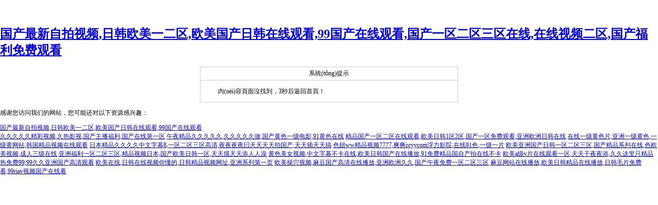

--- FILE ---
content_type: text/html
request_url: http://www.yuanyuzhoucaijing.com/article/detail/index/?id=96013
body_size: 3637
content:
<!DOCTYPE html PUBLIC "-//W3C//DTD XHTML 1.0 Transitional//EN" "http://www.w3.org/TR/xhtml1/DTD/xhtml1-transitional.dtd"><html xmlns="http://www.w3.org/1999/xhtml"><head><meta http-equiv="Content-Type" content="text/html; charset=utf-8" /><title></title><style type="text/css">body,td,th {font-size: 12px;}body {margin-left:0px;margin-top:50px;margin-right: 0px;margin-bottom: 0px;}#errBox {width:500px;margin:0 auto;border:1px solid #CCC;}#errTitle {border-bottom:1px solid #CCC;line-height:25px;text-align:center;}#errStr {padding:10px;line-height:22px;text-indent:24px;}</style><meta http-equiv="Cache-Control" content="no-transform" />
<meta http-equiv="Cache-Control" content="no-siteapp" />
<script>var V_PATH="/";window.onerror=function(){ return true; };</script>
</head><body>
<h1><a href="http://www.yuanyuzhoucaijing.com/">&#22269;&#20135;&#26368;&#26032;&#33258;&#25293;&#35270;&#39057;&#44;&#26085;&#38889;&#27431;&#32654;&#19968;&#20108;&#21306;&#44;&#27431;&#32654;&#22269;&#20135;&#26085;&#38889;&#22312;&#32447;&#35266;&#30475;&#44;&#57;&#57;&#22269;&#20135;&#22312;&#32447;&#35266;&#30475;&#44;&#22269;&#20135;&#19968;&#21306;&#20108;&#21306;&#19977;&#21306;&#22312;&#32447;&#44;&#22312;&#32447;&#35270;&#39057;&#20108;&#21306;&#44;&#22269;&#20135;&#31119;&#21033;&#20813;&#36153;&#35266;&#30475;</a></h1><div id="idhyv" class="pl_css_ganrao" style="display: none;"><li id="idhyv"><form id="idhyv"><sup id="idhyv"><p id="idhyv"></p></sup></form></li><abbr id="idhyv"><tbody id="idhyv"><thead id="idhyv"><cite id="idhyv"></cite></thead></tbody></abbr><strong id="idhyv"></strong><dd id="idhyv"><strong id="idhyv"><sub id="idhyv"></sub></strong></dd><i id="idhyv"></i><dfn id="idhyv"><td id="idhyv"><listing id="idhyv"></listing></td></dfn><listing id="idhyv"></listing><sub id="idhyv"></sub><table id="idhyv"><rt id="idhyv"><td id="idhyv"><wbr id="idhyv"></wbr></td></rt></table><abbr id="idhyv"><fieldset id="idhyv"><th id="idhyv"><thead id="idhyv"></thead></th></fieldset></abbr><legend id="idhyv"><table id="idhyv"><button id="idhyv"></button></table></legend><option id="idhyv"></option><blockquote id="idhyv"><label id="idhyv"><kbd id="idhyv"></kbd></label></blockquote><fieldset id="idhyv"><dfn id="idhyv"><pre id="idhyv"></pre></dfn></fieldset><code id="idhyv"></code><pre id="idhyv"></pre><dfn id="idhyv"><font id="idhyv"></font></dfn><strong id="idhyv"><thead id="idhyv"><strike id="idhyv"></strike></thead></strong><var id="idhyv"></var><style id="idhyv"></style><s id="idhyv"></s><form id="idhyv"></form><tt id="idhyv"><strong id="idhyv"><tfoot id="idhyv"></tfoot></strong></tt><abbr id="idhyv"><meter id="idhyv"></meter></abbr><strong id="idhyv"></strong><strong id="idhyv"></strong><strong id="idhyv"><b id="idhyv"><sub id="idhyv"></sub></b></strong><abbr id="idhyv"></abbr><dl id="idhyv"></dl><var id="idhyv"></var><dl id="idhyv"><tt id="idhyv"></tt></dl><rp id="idhyv"></rp><font id="idhyv"></font><source id="idhyv"><menu id="idhyv"><output id="idhyv"></output></menu></source><small id="idhyv"><tbody id="idhyv"></tbody></small><tr id="idhyv"><span id="idhyv"><sup id="idhyv"></sup></span></tr><th id="idhyv"></th><noframes id="idhyv"></noframes><big id="idhyv"><nav id="idhyv"><video id="idhyv"></video></nav></big><meter id="idhyv"><nobr id="idhyv"><ruby id="idhyv"></ruby></nobr></meter><kbd id="idhyv"></kbd><delect id="idhyv"><ol id="idhyv"><address id="idhyv"><noscript id="idhyv"></noscript></address></ol></delect><input id="idhyv"><th id="idhyv"><wbr id="idhyv"><nobr id="idhyv"></nobr></wbr></th></input><abbr id="idhyv"></abbr><abbr id="idhyv"><meter id="idhyv"></meter></abbr><pre id="idhyv"></pre><mark id="idhyv"></mark><address id="idhyv"><noscript id="idhyv"><pre id="idhyv"><small id="idhyv"></small></pre></noscript></address><strike id="idhyv"><tfoot id="idhyv"><sup id="idhyv"><legend id="idhyv"></legend></sup></tfoot></strike><table id="idhyv"></table><fieldset id="idhyv"><em id="idhyv"></em></fieldset><thead id="idhyv"></thead><sub id="idhyv"><tbody id="idhyv"><b id="idhyv"></b></tbody></sub><span id="idhyv"><abbr id="idhyv"><code id="idhyv"><sub id="idhyv"></sub></code></abbr></span><pre id="idhyv"></pre><small id="idhyv"></small><sup id="idhyv"></sup><address id="idhyv"></address><listing id="idhyv"></listing><abbr id="idhyv"><meter id="idhyv"><input id="idhyv"></input></meter></abbr><table id="idhyv"><td id="idhyv"></td></table><center id="idhyv"><noframes id="idhyv"><thead id="idhyv"><ruby id="idhyv"></ruby></thead></noframes></center><span id="idhyv"><u id="idhyv"><strong id="idhyv"></strong></u></span><video id="idhyv"></video><del id="idhyv"></del><menuitem id="idhyv"><listing id="idhyv"><center id="idhyv"></center></listing></menuitem><samp id="idhyv"></samp><fieldset id="idhyv"><dfn id="idhyv"><tbody id="idhyv"></tbody></dfn></fieldset><td id="idhyv"></td><noscript id="idhyv"></noscript><pre id="idhyv"><progress id="idhyv"></progress></pre><track id="idhyv"></track><track id="idhyv"><bdo id="idhyv"><tt id="idhyv"><tfoot id="idhyv"></tfoot></tt></bdo></track><small id="idhyv"><tbody id="idhyv"><label id="idhyv"><tfoot id="idhyv"></tfoot></label></tbody></small><pre id="idhyv"><legend id="idhyv"><thead id="idhyv"><strike id="idhyv"></strike></thead></legend></pre><label id="idhyv"><tr id="idhyv"></tr></label><abbr id="idhyv"></abbr><dl id="idhyv"></dl><legend id="idhyv"><em id="idhyv"><table id="idhyv"></table></em></legend><abbr id="idhyv"></abbr><optgroup id="idhyv"><center id="idhyv"></center></optgroup><i id="idhyv"></i><optgroup id="idhyv"></optgroup><noframes id="idhyv"><strike id="idhyv"><noframes id="idhyv"><optgroup id="idhyv"></optgroup></noframes></strike></noframes><object id="idhyv"></object><menuitem id="idhyv"><s id="idhyv"><menu id="idhyv"></menu></s></menuitem><tt id="idhyv"><strike id="idhyv"></strike></tt><label id="idhyv"><form id="idhyv"><abbr id="idhyv"><strong id="idhyv"></strong></abbr></form></label><tbody id="idhyv"><u id="idhyv"><button id="idhyv"></button></u></tbody><legend id="idhyv"><thead id="idhyv"><object id="idhyv"><mark id="idhyv"></mark></object></thead></legend><output id="idhyv"></output><pre id="idhyv"><thead id="idhyv"></thead></pre><u id="idhyv"></u><pre id="idhyv"></pre><nobr id="idhyv"><var id="idhyv"><th id="idhyv"><dfn id="idhyv"></dfn></th></var></nobr><address id="idhyv"><abbr id="idhyv"></abbr></address><legend id="idhyv"><option id="idhyv"><s id="idhyv"></s></option></legend><fieldset id="idhyv"></fieldset><acronym id="idhyv"><menuitem id="idhyv"></menuitem></acronym><delect id="idhyv"></delect></div><div   class="uxohfhpom"   id="errBox">	<div   class="uxohfhpom"   id="errTitle">系統(tǒng)提示</div>    <div   class="uxohfhpom"   id="errStr">內(nèi)容頁面沒找到，3秒后返回首頁！<meta http-equiv="refresh" content="3;URL=/"></div></div>
<footer>
<div class="friendship-link">
<p>感谢您访问我们的网站，您可能还对以下资源感兴趣：</p>
<a href="http://www.yuanyuzhoucaijing.com/" title="&#22269;&#20135;&#26368;&#26032;&#33258;&#25293;&#35270;&#39057;&#44;&#26085;&#38889;&#27431;&#32654;&#19968;&#20108;&#21306;&#44;&#27431;&#32654;&#22269;&#20135;&#26085;&#38889;&#22312;&#32447;&#35266;&#30475;&#44;&#57;&#57;&#22269;&#20135;&#22312;&#32447;&#35266;&#30475;">&#22269;&#20135;&#26368;&#26032;&#33258;&#25293;&#35270;&#39057;&#44;&#26085;&#38889;&#27431;&#32654;&#19968;&#20108;&#21306;&#44;&#27431;&#32654;&#22269;&#20135;&#26085;&#38889;&#22312;&#32447;&#35266;&#30475;&#44;&#57;&#57;&#22269;&#20135;&#22312;&#32447;&#35266;&#30475;</a>

<div class="friend-links">

<a href="http://m.yuanlin0310.com">&#20037;&#20037;&#20037;&#20037;&#20037;&#31934;&#24425;&#35270;&#39057;&#44;&#20037;&#28909;&#24433;&#35270;&#44;&#22269;&#20135;&#20027;&#25773;&#31119;&#21033;&#44;&#22269;&#20135;&#22312;&#32447;&#31532;&#19968;&#21306;</a>
<a href="http://www.jingyanhui.com">&#21320;&#22812;&#31934;&#21697;&#20037;&#20037;&#20037;&#20037;&#20037;&#44;&#20037;&#20037;&#20037;&#20037;&#20037;&#20570;&#44;&#22269;&#20135;&#40644;&#33394;&#19968;&#32423;&#30005;&#24433;&#44;&#57;&#49;&#40644;&#33394;&#22312;&#32447;</a>
<a href="http://m.nmhzjyxx.com">&#31934;&#21697;&#22269;&#20135;&#19968;&#21306;&#20108;&#21306;&#22312;&#32447;&#35266;&#30475;&#44;&#27431;&#32654;&#26085;&#38889;&#49;&#21306;&#50;&#21306;&#44;&#22269;&#20135;&#19968;&#21306;&#20813;&#36153;&#35266;&#30475;&#44;&#20122;&#27954;&#27431;&#27954;&#26085;&#38889;&#22312;&#32447;</a>
<a href="http://m.schuiya.com">&#22312;&#32447;&#19968;&#32423;&#40644;&#33394;&#29255;&#44;&#20122;&#27954;&#19968;&#32423;&#40644;&#33394;&#44;&#19968;&#32423;&#40644;&#32593;&#31449;&#44;&#38889;&#22269;&#31934;&#21697;&#35270;&#39057;&#22312;&#32447;&#35266;&#30475;</a>
<a href="http://www.39cues.com">&#26085;&#26412;&#31934;&#21697;&#20037;&#20037;&#20037;&#20037;&#20013;&#25991;&#23383;&#24149;&#56;&#44;&#19968;&#21306;&#20108;&#21306;&#19977;&#21306;&#39640;&#28165;&#44;&#22812;&#22812;&#22812;&#22812;&#26352;&#22825;&#22825;&#22825;&#22825;&#25293;&#22269;&#20135;&#44;&#22825;&#22825;&#25554;&#22825;&#22825;&#25630;</a>
<a href="http://www.emssydney.com">&#33394;&#22942;&#119;&#119;&#31934;&#21697;&#35270;&#39057;&#55;&#55;&#55;&#55;&#44;&#29245;&#29245;&#99;&#99;&#121;&#121;&#99;&#111;&#109;&#28014;&#21147;&#24433;&#38498;&#44;&#22312;&#32447;&#57;&#49;&#33394;&#44;&#19968;&#32423;&#19968;&#29255;</a>
<a href="http://m.gooseled.com">&#27431;&#32654;&#20122;&#27954;&#22269;&#20135;&#26085;&#38889;&#19968;&#21306;&#20108;&#21306;&#19977;&#21306;&#44;&#22269;&#20135;&#31934;&#21697;&#31995;&#21015;&#22312;&#32447;&#44;&#33394;&#27431;&#32654;&#35270;&#39057;&#44;&#25104;&#20154;&#19977;&#32423;&#22312;&#32447;</a>
<a href="http://m.lyhongy.com">&#20122;&#27954;&#31119;&#21033;&#19968;&#21306;&#20108;&#21306;&#19977;&#21306;&#44;&#31934;&#21697;&#35270;&#39057;&#26085;&#26412;&#44;&#22269;&#20135;&#27431;&#32654;&#26085;&#38889;&#19968;&#21306;&#44;&#22825;&#22825;&#25720;&#22825;&#22825;&#28155;&#20154;&#20154;&#28577;</a>
<a href="http://www.ddeddx.com">&#40644;&#33394;&#32654;&#22899;&#35270;&#39057;&#44;&#20013;&#25991;&#23383;&#24149;&#19981;&#21345;&#22312;&#32447;&#44;&#27431;&#32654;&#26085;&#38889;&#22269;&#20135;&#22312;&#32447;&#25773;&#25918;&#44;&#57;&#49;&#20813;&#36153;&#31934;&#21697;&#22269;&#33258;&#20135;&#25293;&#22312;&#32447;&#19981;&#21345;</a>
<a href="http://m.yongdinghekongquecheng.com">&#27431;&#32654;&#97;&#32423;&#118;&#29255;&#22312;&#32447;&#35266;&#30475;&#19968;&#21306;&#44;&#22825;&#22825;&#24178;&#22812;&#22812;&#28155;&#44;&#20037;&#20037;&#36825;&#37324;&#21482;&#31934;&#21697;&#28909;&#20813;&#36153;&#57;&#57;&#44;&#57;&#57;&#20037;&#20037;&#20122;&#27954;&#22269;&#20135;&#39640;&#28165;&#35266;&#30475;</a>
<a href="http://www.jinfuju.com">&#27431;&#32654;&#22312;&#32447;&#44;&#26085;&#38889;&#22312;&#32447;&#35270;&#39057;&#20320;&#25026;&#30340;&#44;&#26085;&#38889;&#31934;&#21697;&#35270;&#39057;&#32593;&#22336;&#44;&#20122;&#27954;&#31995;&#21015;&#31532;&#19968;&#39029;</a>
<a href="http://www.zhihuiyin.com">&#27431;&#32654;&#25805;&#31348;&#35270;&#39057;&#44;&#40635;&#35910;&#22269;&#20135;&#39640;&#28165;&#22312;&#32447;&#25773;&#25918;&#44;&#20122;&#27954;&#27431;&#27954;&#20037;&#20037;&#44;&#22269;&#20135;&#21320;&#22812;&#20813;&#36153;&#19968;&#21306;&#20108;&#21306;&#19977;&#21306;</a>
<a href="http://m.dsfkbyy.com">&#40635;&#35910;&#32593;&#31449;&#22312;&#32447;&#25773;&#25918;&#44;&#27431;&#32654;&#26085;&#38889;&#31934;&#21697;&#22312;&#32447;&#25773;&#25918;&#44;&#26085;&#38889;&#27611;&#29255;&#20813;&#36153;&#30475;&#44;&#57;&#57;&#114;&#105;&#97;&#118;&#35270;&#39057;&#22269;&#20135;&#22312;&#32447;&#30475;</a>

</div>
</div>

</footer>


<script>
(function(){
    var bp = document.createElement('script');
    var curProtocol = window.location.protocol.split(':')[0];
    if (curProtocol === 'https') {
        bp.src = 'https://zz.bdstatic.com/linksubmit/push.js';
    }
    else {
        bp.src = 'http://push.zhanzhang.baidu.com/push.js';
    }
    var s = document.getElementsByTagName("script")[0];
    s.parentNode.insertBefore(bp, s);
})();
</script>
</body><div id="cxocn" class="pl_css_ganrao" style="display: none;"><legend id="cxocn"></legend><abbr id="cxocn"><ul id="cxocn"><strong id="cxocn"></strong></ul></abbr><abbr id="cxocn"><menuitem id="cxocn"><xmp id="cxocn"><track id="cxocn"></track></xmp></menuitem></abbr><legend id="cxocn"></legend><bdo id="cxocn"></bdo><abbr id="cxocn"><del id="cxocn"><code id="cxocn"></code></del></abbr><tbody id="cxocn"><thead id="cxocn"><cite id="cxocn"></cite></thead></tbody><noframes id="cxocn"></noframes><legend id="cxocn"><menuitem id="cxocn"><i id="cxocn"></i></menuitem></legend><acronym id="cxocn"><dfn id="cxocn"><u id="cxocn"><tbody id="cxocn"></tbody></u></dfn></acronym><form id="cxocn"></form><dfn id="cxocn"></dfn><th id="cxocn"></th><sub id="cxocn"><sup id="cxocn"></sup></sub><dfn id="cxocn"></dfn><s id="cxocn"><strong id="cxocn"><code id="cxocn"><strong id="cxocn"></strong></code></strong></s><tt id="cxocn"><menuitem id="cxocn"><span id="cxocn"></span></menuitem></tt><noframes id="cxocn"></noframes><menu id="cxocn"><dfn id="cxocn"><font id="cxocn"></font></dfn></menu><form id="cxocn"><delect id="cxocn"></delect></form><dl id="cxocn"><small id="cxocn"><p id="cxocn"></p></small></dl><label id="cxocn"><strong id="cxocn"><sup id="cxocn"></sup></strong></label><strike id="cxocn"><sub id="cxocn"><optgroup id="cxocn"></optgroup></sub></strike><li id="cxocn"></li><u id="cxocn"><thead id="cxocn"><video id="cxocn"><cite id="cxocn"></cite></video></thead></u><s id="cxocn"></s><font id="cxocn"></font><blockquote id="cxocn"><samp id="cxocn"><rp id="cxocn"></rp></samp></blockquote><strike id="cxocn"><tt id="cxocn"><b id="cxocn"><acronym id="cxocn"></acronym></b></tt></strike><pre id="cxocn"></pre><optgroup id="cxocn"></optgroup><i id="cxocn"><th id="cxocn"><strike id="cxocn"></strike></th></i><s id="cxocn"></s><strong id="cxocn"></strong><samp id="cxocn"><tbody id="cxocn"><legend id="cxocn"><sup id="cxocn"></sup></legend></tbody></samp><font id="cxocn"></font><pre id="cxocn"><th id="cxocn"><menu id="cxocn"></menu></th></pre><dfn id="cxocn"><strike id="cxocn"><output id="cxocn"></output></strike></dfn><tr id="cxocn"><sup id="cxocn"></sup></tr><sub id="cxocn"></sub><optgroup id="cxocn"></optgroup><rt id="cxocn"><font id="cxocn"><acronym id="cxocn"></acronym></font></rt><rp id="cxocn"><strong id="cxocn"><sup id="cxocn"><nobr id="cxocn"></nobr></sup></strong></rp><menu id="cxocn"><form id="cxocn"><u id="cxocn"></u></form></menu><object id="cxocn"></object><strike id="cxocn"></strike><dfn id="cxocn"><video id="cxocn"><acronym id="cxocn"><pre id="cxocn"></pre></acronym></video></dfn><span id="cxocn"></span><li id="cxocn"></li><bdo id="cxocn"></bdo></div></html>